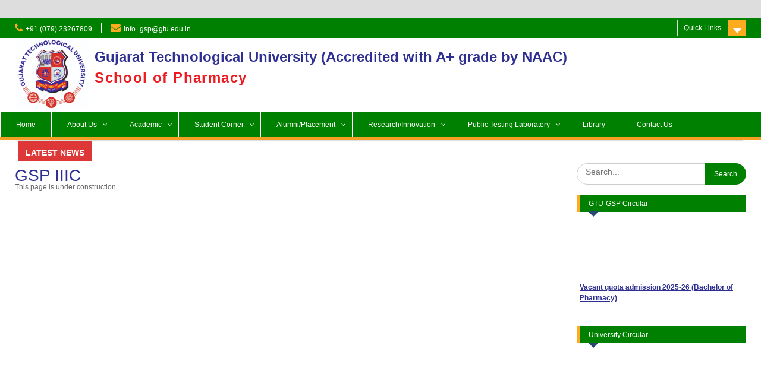

--- FILE ---
content_type: text/html; charset=UTF-8
request_url: https://www.gsp.gtu.ac.in/gsp-iiic/
body_size: 9213
content:
<!DOCTYPE html> <html lang="en-US"><head>
	    <meta charset="UTF-8">
    <meta name="viewport" content="width=device-width, initial-scale=1">
    <link rel="profile" href="http://gmpg.org/xfn/11">
    <link rel="pingback" href="https://www.gsp.gtu.ac.in/xmlrpc.php">
    
<title>GSP IIIC &#8211; Gujarat Technological University (Accredited with A+ grade by NAAC)</title>
<link rel='dns-prefetch' href='//fonts.googleapis.com'/>
<link rel='dns-prefetch' href='//s.w.org'/>
<link rel="alternate" type="application/rss+xml" title="Gujarat Technological University (Accredited with A+ grade by NAAC) &raquo; Feed" href="https://www.gsp.gtu.ac.in/feed/"/>
<link rel="alternate" type="application/rss+xml" title="Gujarat Technological University (Accredited with A+ grade by NAAC) &raquo; Comments Feed" href="https://www.gsp.gtu.ac.in/comments/feed/"/>
		<script type="text/javascript">window._wpemojiSettings={"baseUrl":"https:\/\/s.w.org\/images\/core\/emoji\/12.0.0-1\/72x72\/","ext":".png","svgUrl":"https:\/\/s.w.org\/images\/core\/emoji\/12.0.0-1\/svg\/","svgExt":".svg","source":{"concatemoji":"https:\/\/www.gsp.gtu.ac.in\/wp-includes\/js\/wp-emoji-release.min.js?ver=5.3.4"}};!function(e,a,t){var r,n,o,i,p=a.createElement("canvas"),s=p.getContext&&p.getContext("2d");function c(e,t){var a=String.fromCharCode;s.clearRect(0,0,p.width,p.height),s.fillText(a.apply(this,e),0,0);var r=p.toDataURL();return s.clearRect(0,0,p.width,p.height),s.fillText(a.apply(this,t),0,0),r===p.toDataURL()}function l(e){if(!s||!s.fillText)return!1;switch(s.textBaseline="top",s.font="600 32px Arial",e){case"flag":return!c([127987,65039,8205,9895,65039],[127987,65039,8203,9895,65039])&&(!c([55356,56826,55356,56819],[55356,56826,8203,55356,56819])&&!c([55356,57332,56128,56423,56128,56418,56128,56421,56128,56430,56128,56423,56128,56447],[55356,57332,8203,56128,56423,8203,56128,56418,8203,56128,56421,8203,56128,56430,8203,56128,56423,8203,56128,56447]));case"emoji":return!c([55357,56424,55356,57342,8205,55358,56605,8205,55357,56424,55356,57340],[55357,56424,55356,57342,8203,55358,56605,8203,55357,56424,55356,57340])}return!1}function d(e){var t=a.createElement("script");t.src=e,t.defer=t.type="text/javascript",a.getElementsByTagName("head")[0].appendChild(t)}for(i=Array("flag","emoji"),t.supports={everything:!0,everythingExceptFlag:!0},o=0;o<i.length;o++)t.supports[i[o]]=l(i[o]),t.supports.everything=t.supports.everything&&t.supports[i[o]],"flag"!==i[o]&&(t.supports.everythingExceptFlag=t.supports.everythingExceptFlag&&t.supports[i[o]]);t.supports.everythingExceptFlag=t.supports.everythingExceptFlag&&!t.supports.flag,t.DOMReady=!1,t.readyCallback=function(){t.DOMReady=!0},t.supports.everything||(n=function(){t.readyCallback()},a.addEventListener?(a.addEventListener("DOMContentLoaded",n,!1),e.addEventListener("load",n,!1)):(e.attachEvent("onload",n),a.attachEvent("onreadystatechange",function(){"complete"===a.readyState&&t.readyCallback()})),(r=t.source||{}).concatemoji?d(r.concatemoji):r.wpemoji&&r.twemoji&&(d(r.twemoji),d(r.wpemoji)))}(window,document,window._wpemojiSettings);</script>
		<style type="text/css">img.wp-smiley,img.emoji{display:inline!important;border:none!important;box-shadow:none!important;height:1em!important;width:1em!important;margin:0 .07em!important;vertical-align:-.1em!important;background:none!important;padding:0!important}</style>
	<link rel='stylesheet' id='dashicons-css' href='https://www.gsp.gtu.ac.in/wp-includes/css/dashicons.min.css?ver=5.3.4' type='text/css' media='all'/>
<link rel='stylesheet' id='menu-icons-extra-css' href='https://www.gsp.gtu.ac.in/wp-content/plugins/menu-icons/css/extra.min.css?ver=0.12.4' type='text/css' media='all'/>
<link rel='stylesheet' id='wp-block-library-css' href='https://www.gsp.gtu.ac.in/wp-includes/css/dist/block-library/style.min.css?ver=5.3.4' type='text/css' media='all'/>
<link rel='stylesheet' id='wp-block-library-theme-css' href='https://www.gsp.gtu.ac.in/wp-includes/css/dist/block-library/theme.min.css?ver=5.3.4' type='text/css' media='all'/>
<link rel='stylesheet' id='awsm-team-css-css' href='https://www.gsp.gtu.ac.in/wp-content/plugins/awsm-team-pro/css/team.min.css?ver=1.3.1' type='text/css' media='all'/>
<link rel='stylesheet' id='ditty-news-ticker-font-css' href='https://www.gsp.gtu.ac.in/wp-content/plugins/ditty-news-ticker/inc/static/libs/fontastic/styles.css?ver=2.2.15' type='text/css' media='all'/>
<link rel='stylesheet' id='ditty-news-ticker-css' href='https://www.gsp.gtu.ac.in/wp-content/plugins/ditty-news-ticker/inc/static/css/style.css?ver=1600767068' type='text/css' media='all'/>
<link rel='stylesheet' id='foobox-free-min-css' href='https://www.gsp.gtu.ac.in/wp-content/plugins/foobox-image-lightbox/free/css/foobox.free.min.css?ver=2.7.8' type='text/css' media='all'/>
<link rel='stylesheet' id='page-visit-counter-pro-css' href='https://www.gsp.gtu.ac.in/wp-content/plugins/page-visit-counter/public/css/page-visit-counter-public.css?ver=6.0.4' type='text/css' media='all'/>
<link rel='stylesheet' id='t4bnewsticker-css' href='https://www.gsp.gtu.ac.in/wp-content/plugins/t4b-news-ticker/assets/css/t4bnewsticker.css?v=1.2.2&#038;ver=5.3.4' type='text/css' media='all'/>
<link rel='stylesheet' id='wp-gallery-metabox-css' href='https://www.gsp.gtu.ac.in/wp-content/plugins/wp-gallery-metabox/public/css/wp-gallery-metabox-public.css?ver=1.0.0' type='text/css' media='all'/>
<link rel='stylesheet' id='fontawesome-css' href='https://www.gsp.gtu.ac.in/wp-content/themes/education-hub/third-party/font-awesome/css/font-awesome.min.css?ver=4.7.0' type='text/css' media='all'/>
<link rel='stylesheet' id='education-hub-google-fonts-css' href='//fonts.googleapis.com/css?family=Open+Sans%3A600%2C400%2C400italic%2C300%2C100%2C700%7CMerriweather+Sans%3A400%2C700&#038;ver=5.3.4' type='text/css' media='all'/>
<link rel='stylesheet' id='education-hub-style-css' href='https://www.gsp.gtu.ac.in/wp-content/themes/education-hub/style.css?ver=2.0.2' type='text/css' media='all'/>
<link rel='stylesheet' id='tablepress-default-css' href='https://www.gsp.gtu.ac.in/wp-content/plugins/tablepress/css/default.min.css?ver=1.11' type='text/css' media='all'/>
<!--n2css--><script type='text/javascript' src='https://www.gsp.gtu.ac.in/wp-includes/js/jquery/jquery.js?ver=1.12.4-wp'></script>
<script type='text/javascript' src='https://www.gsp.gtu.ac.in/wp-includes/js/jquery/jquery-migrate.min.js?ver=1.4.1'></script>
<script type='text/javascript' src='https://www.gsp.gtu.ac.in/wp-content/plugins/page-visit-counter/public/js/page-visit-counter-public.js?ver=6.0.4'></script>
<script type='text/javascript' src='https://www.gsp.gtu.ac.in/wp-content/plugins/t4b-news-ticker/assets/js/jquery.liscroll.js?ver=1.2.2'></script>
<script type='text/javascript'>//<![CDATA[
var my_ajax_object={"ajax_url":"https:\/\/www.gsp.gtu.ac.in\/wp-admin\/admin-ajax.php"};
//]]></script>
<script type='text/javascript' src='https://www.gsp.gtu.ac.in/wp-content/plugins/team-showcase-supreme/assets/js/ajaxdata.js?ver=5.3.4'></script>
<script type='text/javascript' src='https://www.gsp.gtu.ac.in/wp-content/plugins/wp-gallery-metabox/public/js/wp-gallery-metabox-public.js?ver=1.0.0'></script>
<script type='text/javascript'>var FOOBOX=window.FOOBOX={ready:true,preloadFont:false,disableOthers:false,o:{wordpress:{enabled:true},countMessage:'image %index of %total',excludes:'.fbx-link,.nofoobox,.nolightbox,a[href*="pinterest.com/pin/create/button/"]',affiliate:{enabled:false}},selectors:[".foogallery-container.foogallery-lightbox-foobox",".foogallery-container.foogallery-lightbox-foobox-free",".gallery",".wp-block-gallery",".wp-caption",".wp-block-image","a:has(img[class*=wp-image-])",".foobox"],pre:function($){},post:function($){},custom:function($){}};</script>
<script type='text/javascript' src='https://www.gsp.gtu.ac.in/wp-content/plugins/foobox-image-lightbox/free/js/foobox.free.min.js?ver=2.7.8'></script>
<link rel='https://api.w.org/' href='https://www.gsp.gtu.ac.in/wp-json/'/>
<link rel="EditURI" type="application/rsd+xml" title="RSD" href="https://www.gsp.gtu.ac.in/xmlrpc.php?rsd"/>
<link rel="wlwmanifest" type="application/wlwmanifest+xml" href="https://www.gsp.gtu.ac.in/wp-includes/wlwmanifest.xml"/> 
<meta name="generator" content="WordPress 5.3.4"/>
<link rel="canonical" href="https://www.gsp.gtu.ac.in/gsp-iiic/"/>
<link rel='shortlink' href='https://www.gsp.gtu.ac.in/?p=1554'/>
<link rel="alternate" type="application/json+oembed" href="https://www.gsp.gtu.ac.in/wp-json/oembed/1.0/embed?url=https%3A%2F%2Fwww.gsp.gtu.ac.in%2Fgsp-iiic%2F"/>
<link rel="alternate" type="text/xml+oembed" href="https://www.gsp.gtu.ac.in/wp-json/oembed/1.0/embed?url=https%3A%2F%2Fwww.gsp.gtu.ac.in%2Fgsp-iiic%2F&#038;format=xml"/>
<link rel="icon" href="https://www.gsp.gtu.ac.in/wp-content/uploads/2022/06/cropped-LogoBig-1-scaled-2-32x32.jpg" sizes="32x32"/>
<link rel="icon" href="https://www.gsp.gtu.ac.in/wp-content/uploads/2022/06/cropped-LogoBig-1-scaled-2-192x192.jpg" sizes="192x192"/>
<link rel="apple-touch-icon-precomposed" href="https://www.gsp.gtu.ac.in/wp-content/uploads/2022/06/cropped-LogoBig-1-scaled-2-180x180.jpg"/>
<meta name="msapplication-TileImage" content="https://www.gsp.gtu.ac.in/wp-content/uploads/2022/06/cropped-LogoBig-1-scaled-2-270x270.jpg"/>
		<style type="text/css" id="wp-custom-css">.site-info{display:none}#bitnami-banner{display:none}#page{width:auto}.nav-menu li:nth-child(3) {display:block;width:300px}</style>
		</head>

<body class="page-template-default page page-id-1554 wp-custom-logo wp-embed-responsive site-layout-boxed global-layout-right-sidebar elementor-default">

	    <div id="page" class="container hfeed site">
    <a class="skip-link screen-reader-text" href="#content">Skip to content</a>
    	<div id="tophead">
		<div class="container">
			<div id="quick-contact">
									<ul>
													<li class="quick-call"><a href="tel:9107923267809">+91 (079) 23267809</a></li>
																			<li class="quick-email"><a href="mailto:info_gsp@gtu.edu.in">info_gsp@gtu.edu.in</a></li>
											</ul>
											</div>

							<div class="quick-links">
					<a href="#" class="links-btn">Quick Links</a>
					<ul id="menu-quick-link-of-gsp" class="menu"><li id="menu-item-1586" class="menu-item menu-item-type-custom menu-item-object-custom menu-item-1586"><a target="_blank" rel="noopener noreferrer" href="https://www.gtu.ac.in/">Gujarat Technological University</a></li>
<li id="menu-item-1587" class="menu-item menu-item-type-custom menu-item-object-custom menu-item-1587"><a target="_blank" rel="noopener noreferrer" href="http://www.jacpcldce.ac.in/">Admission Committee for Professional Courses</a></li>
<li id="menu-item-1588" class="menu-item menu-item-type-custom menu-item-object-custom menu-item-1588"><a target="_blank" rel="noopener noreferrer" href="http://www.frcgujarat.org/">Fee Regulatory Committee</a></li>
<li id="menu-item-1589" class="menu-item menu-item-type-custom menu-item-object-custom menu-item-1589"><a target="_blank" rel="noopener noreferrer" href="https://dte.gujarat.gov.in/">Directorate of Technical Education</a></li>
<li id="menu-item-1590" class="menu-item menu-item-type-custom menu-item-object-custom menu-item-1590"><a target="_blank" rel="noopener noreferrer" href="https://www.aicte-india.org/">All India Council for Technical Education (AICTE)</a></li>
<li id="menu-item-1591" class="menu-item menu-item-type-custom menu-item-object-custom menu-item-1591"><a target="_blank" rel="noopener noreferrer" href="http://www.pci.nic.in/">Pharmacy Council of India</a></li>
<li id="menu-item-1592" class="menu-item menu-item-type-custom menu-item-object-custom menu-item-1592"><a target="_blank" rel="noopener noreferrer" href="https://dst.gov.in/">Department of Science and Technology</a></li>
<li id="menu-item-1593" class="menu-item menu-item-type-custom menu-item-object-custom menu-item-1593"><a target="_blank" rel="noopener noreferrer" href="https://www.icmr.gov.in/">Indian Council of Medical Research</a></li>
<li id="menu-item-1594" class="menu-item menu-item-type-custom menu-item-object-custom menu-item-1594"><a target="_blank" rel="noopener noreferrer" href="https://mhrd.gov.in/">Ministry of Human Resource Development</a></li>
<li id="menu-item-1595" class="menu-item menu-item-type-custom menu-item-object-custom menu-item-1595"><a target="_blank" rel="noopener noreferrer" href="https://cdsco.gov.in/opencms/opencms/en/Home/">Central Drugs Standard Control Organisation</a></li>
</ul>				</div>
			
			
		</div> <!-- .container -->
	</div><!--  #tophead -->

	<header id="masthead" class="site-header" role="banner"><div class="container">			    <div class="site-branding">

		    <a href="https://www.gsp.gtu.ac.in/" class="custom-logo-link" rel="home"><img width="1723" height="1664" src="https://www.gsp.gtu.ac.in/wp-content/uploads/2022/06/cropped-LogoBig-1-scaled-4.jpg" class="custom-logo" alt="Gujarat Technological University (Accredited with A+ grade by NAAC)" srcset="https://www.gsp.gtu.ac.in/wp-content/uploads/2022/06/cropped-LogoBig-1-scaled-4.jpg 1723w, https://www.gsp.gtu.ac.in/wp-content/uploads/2022/06/cropped-LogoBig-1-scaled-4-300x290.jpg 300w, https://www.gsp.gtu.ac.in/wp-content/uploads/2022/06/cropped-LogoBig-1-scaled-4-1024x989.jpg 1024w, https://www.gsp.gtu.ac.in/wp-content/uploads/2022/06/cropped-LogoBig-1-scaled-4-768x742.jpg 768w, https://www.gsp.gtu.ac.in/wp-content/uploads/2022/06/cropped-LogoBig-1-scaled-4-1536x1483.jpg 1536w, https://www.gsp.gtu.ac.in/wp-content/uploads/2022/06/cropped-LogoBig-1-scaled-4-280x270.jpg 280w" sizes="(max-width: 1723px) 100vw, 1723px"/></a>
										        <div id="site-identity">
					            	              <p class="site-title"><a href="https://www.gsp.gtu.ac.in/" rel="home">Gujarat Technological University (Accredited with A+ grade by NAAC)</a></p>
	            				
					            <p class="site-description">School of Pharmacy</p>
					        </div><!-- #site-identity -->
			
	    </div><!-- .site-branding -->

	    	    
        </div><!-- .container --></header><!-- #masthead -->    <div id="main-nav" class="clear-fix">
        <div class="container">
        <nav id="site-navigation" class="main-navigation" role="navigation">
          <button class="menu-toggle" aria-controls="primary-menu" aria-expanded="false"><i class="fa fa-bars"></i>
			Menu</button>
            <div class="wrap-menu-content">
				<div class="menu-more-main-menu-container"><ul id="primary-menu" class="menu"><li id="menu-item-1351" class="menu-item menu-item-type-post_type menu-item-object-page menu-item-home menu-item-1351"><a href="https://www.gsp.gtu.ac.in/">Home</a></li>
<li id="menu-item-1352" class="menu-item menu-item-type-custom menu-item-object-custom menu-item-has-children menu-item-1352"><a href="#">About Us</a>
<ul class="sub-menu">
	<li id="menu-item-3012" class="menu-item menu-item-type-custom menu-item-object-custom menu-item-3012"><a target="_blank" rel="noopener noreferrer" href="https://gtu.ac.in/page.aspx?p=AboutUs">About University</a></li>
	<li id="menu-item-3013" class="menu-item menu-item-type-custom menu-item-object-custom menu-item-3013"><a target="_blank" rel="noopener noreferrer" href="https://gtu.ac.in/Act.aspx">GTU Act / Regulations</a></li>
	<li id="menu-item-1489" class="menu-item menu-item-type-post_type menu-item-object-page menu-item-1489"><a href="https://www.gsp.gtu.ac.in/about-gsp/">About Institute</a></li>
	<li id="menu-item-2890" class="menu-item menu-item-type-custom menu-item-object-custom menu-item-2890"><a target="_blank" rel="noopener noreferrer" href="https://www.gsp.gtu.ac.in/wp-content/uploads/2023/01/Organization-Chart-1.pdf">Organization Chart</a></li>
	<li id="menu-item-2859" class="menu-item menu-item-type-custom menu-item-object-custom menu-item-2859"><a target="_blank" rel="noopener noreferrer" href="https://www.gtu.ac.in/page.aspx?p=TheVc">Honorable Vice Chancellor</a></li>
	<li id="menu-item-1355" class="menu-item menu-item-type-post_type menu-item-object-page menu-item-1355"><a href="https://www.gsp.gtu.ac.in/directors-message/">Director’s Message</a></li>
	<li id="menu-item-1502" class="menu-item menu-item-type-post_type menu-item-object-page menu-item-1502"><a href="https://www.gsp.gtu.ac.in/vision-mission-objective/">Vision &#038; Mission of Institute</a></li>
	<li id="menu-item-2122" class="menu-item menu-item-type-post_type menu-item-object-page menu-item-2122"><a href="https://www.gsp.gtu.ac.in/pci-approval-letters/">PCI Approval Letters</a></li>
	<li id="menu-item-3022" class="menu-item menu-item-type-post_type menu-item-object-page menu-item-3022"><a href="https://www.gsp.gtu.ac.in/peoplegtu-sp/">People@GTU-SP</a></li>
	<li id="menu-item-1433" class="menu-item menu-item-type-custom menu-item-object-custom menu-item-1433"><a target="_blank" rel="noopener noreferrer" href="https://www.gsp.gtu.ac.in/wp-content/uploads/2022/04/UPDATED-MANDATORY-DISCLOSURE.pdf">Mandatory Disclosure</a></li>
	<li id="menu-item-3029" class="menu-item menu-item-type-post_type menu-item-object-page menu-item-3029"><a href="https://www.gsp.gtu.ac.in/courses-offered/">Courses Offered</a></li>
	<li id="menu-item-3039" class="menu-item menu-item-type-custom menu-item-object-custom menu-item-3039"><a href="#">Awards &#038; Recognition</a></li>
</ul>
</li>
<li id="menu-item-1361" class="menu-item menu-item-type-custom menu-item-object-custom menu-item-has-children menu-item-1361"><a href="#">Academic</a>
<ul class="sub-menu">
	<li id="menu-item-3347" class="menu-item menu-item-type-custom menu-item-object-custom menu-item-3347"><a target="_blank" rel="noopener noreferrer" href="https://gtu.ac.in/AcademicCal.aspx">Academic Calendar</a></li>
	<li id="menu-item-3040" class="menu-item menu-item-type-custom menu-item-object-custom menu-item-3040"><a target="_blank" rel="noopener noreferrer" href="https://www.gsp.gtu.ac.in/wp-content/uploads/2025/08/Pharmacy-BOS-Order-Sept.-2024.pdf">Academic Advisory Body</a></li>
	<li id="menu-item-1504" class="menu-item menu-item-type-custom menu-item-object-custom menu-item-has-children menu-item-1504"><a href="#">PG Programmes</a>
	<ul class="sub-menu">
		<li id="menu-item-1512" class="menu-item menu-item-type-post_type menu-item-object-page menu-item-1512"><a href="https://www.gsp.gtu.ac.in/m-pharm-pharmaceutical-regulatory-affairs/">M. Pharm (Pharmaceutical Regulatory Affairs)</a></li>
		<li id="menu-item-1513" class="menu-item menu-item-type-post_type menu-item-object-page menu-item-1513"><a href="https://www.gsp.gtu.ac.in/m-pharm-pharmaceutical-quality-assurance/">M. Pharm (Pharmaceutical Quality Assurance)</a></li>
		<li id="menu-item-1511" class="menu-item menu-item-type-post_type menu-item-object-page menu-item-1511"><a href="https://www.gsp.gtu.ac.in/m-pharm-pharmaceutics/">M. Pharm (Pharmaceutics)</a></li>
		<li id="menu-item-1930" class="menu-item menu-item-type-post_type menu-item-object-page menu-item-1930"><a href="https://www.gsp.gtu.ac.in/m-pharm-phytopharmacy-and-phytomedicine/">M. Pharm (Phytopharmacy and Phytomedicine)</a></li>
	</ul>
</li>
	<li id="menu-item-2798" class="menu-item menu-item-type-custom menu-item-object-custom menu-item-2798"><a href="https://www.gsp.gtu.ac.in/b-pharm">B. Pharm Programme</a></li>
	<li id="menu-item-2012" class="menu-item menu-item-type-custom menu-item-object-custom menu-item-has-children menu-item-2012"><a href="#">Certificate Courses</a>
	<ul class="sub-menu">
		<li id="menu-item-2187" class="menu-item menu-item-type-custom menu-item-object-custom menu-item-2187"><a target="_blank" rel="noopener noreferrer" href="https://www.gsp.gtu.ac.in/wp-content/uploads/2021/09/Pharmacovigilance-and-Medical-writing.pdf">Certificate Course in Pharmacovigilance and Medical Writing</a></li>
		<li id="menu-item-2188" class="menu-item menu-item-type-custom menu-item-object-custom menu-item-2188"><a target="_blank" rel="noopener noreferrer" href="https://www.gsp.gtu.ac.in/wp-content/uploads/2021/09/Training-of-Sophisticated-Analytical-Instrument-Handling.pdf">Certificate Course in Training of Sophisticated Analytical Instrument Handling</a></li>
		<li id="menu-item-2189" class="menu-item menu-item-type-custom menu-item-object-custom menu-item-2189"><a target="_blank" rel="noopener noreferrer" href="https://www.gsp.gtu.ac.in/wp-content/uploads/2021/09/Good-Manufacturing-Practices-for-Biological-Products.pdf">Certificate Course in Good Manufacturing Practices for Biological Products</a></li>
		<li id="menu-item-2190" class="menu-item menu-item-type-custom menu-item-object-custom menu-item-2190"><a target="_blank" rel="noopener noreferrer" href="https://www.gsp.gtu.ac.in/wp-content/uploads/2021/09/Reverse-engineering-approaches-in-pharmaceutical-product-development.pdf">Certificate Course in Reverse engineering approaches in pharmaceutical product development</a></li>
		<li id="menu-item-2191" class="menu-item menu-item-type-custom menu-item-object-custom menu-item-2191"><a target="_blank" rel="noopener noreferrer" href="https://www.gsp.gtu.ac.in/wp-content/uploads/2021/09/Pharmaceutical-quality-system-auditing-Compliance.pdf">Certificate Course in Pharmaceutical quality system &#038; auditing Compliance</a></li>
	</ul>
</li>
	<li id="menu-item-2683" class="menu-item menu-item-type-custom menu-item-object-custom menu-item-2683"><a href="https://www.gsp.gtu.ac.in/wp-content/uploads/2022/04/UPDATED-COURSE-EXIST-SURVEY_compressed.pdf">Course Exist Survey</a></li>
</ul>
</li>
<li id="menu-item-1367" class="menu-item menu-item-type-custom menu-item-object-custom menu-item-has-children menu-item-1367"><a href="#">Student Corner</a>
<ul class="sub-menu">
	<li id="menu-item-3061" class="menu-item menu-item-type-post_type menu-item-object-page menu-item-3061"><a href="https://www.gsp.gtu.ac.in/admission-2/">Admission</a></li>
	<li id="menu-item-2299" class="menu-item menu-item-type-post_type menu-item-object-page menu-item-2299"><a target="_blank" rel="noopener noreferrer" href="https://www.gsp.gtu.ac.in/pg-scholarship/">Scholarship</a></li>
	<li id="menu-item-2783" class="menu-item menu-item-type-custom menu-item-object-custom menu-item-2783"><a target="_blank" rel="noopener noreferrer" href="https://www.gsp.gtu.ac.in/wp-content/uploads/2022/09/PG-School-Student-Code-of-conduct.pdf">Code of Conduct</a></li>
	<li id="menu-item-1520" class="menu-item menu-item-type-custom menu-item-object-custom menu-item-has-children menu-item-1520"><a href="#">GTU – GSP Committee</a>
	<ul class="sub-menu">
		<li id="menu-item-3320" class="menu-item menu-item-type-custom menu-item-object-custom menu-item-3320"><a target="_blank" rel="noopener noreferrer" href="https://www.gsp.gtu.ac.in/wp-content/uploads/2025/07/Anti-Ragging-Committee.pdf">Anti Ragging Committee</a></li>
		<li id="menu-item-1521" class="menu-item menu-item-type-custom menu-item-object-custom menu-item-1521"><a target="_blank" rel="noopener noreferrer" href="https://www.gsp.gtu.ac.in/wp-content/uploads/2025/07/Anti-Ragging-Squad.pdf">Anti-Ragging Squad</a></li>
		<li id="menu-item-1522" class="menu-item menu-item-type-custom menu-item-object-custom menu-item-1522"><a target="_blank" rel="noopener noreferrer" href="https://www.gsp.gtu.ac.in/wp-content/uploads/2025/07/Anti-Discrimination-Cell.pdf">Anti-Discrimination Cell</a></li>
		<li id="menu-item-2883" class="menu-item menu-item-type-custom menu-item-object-custom menu-item-2883"><a target="_blank" rel="noopener noreferrer" href="https://www.gsp.gtu.ac.in/wp-content/uploads/2025/07/Departmental-Internal-Quality-Assurance-Cell.pdf">Departmental Internal Quality Assurance Cell</a></li>
		<li id="menu-item-3321" class="menu-item menu-item-type-custom menu-item-object-custom menu-item-3321"><a href="https://www.gsp.gtu.ac.in/wp-content/uploads/2025/07/Departmental-Research-Advisory-Committee.pdf">Departmental Research Advisory Committee</a></li>
		<li id="menu-item-1523" class="menu-item menu-item-type-custom menu-item-object-custom menu-item-1523"><a target="_blank" rel="noopener noreferrer" href="https://www.gsp.gtu.ac.in/wp-content/uploads/2025/07/Departmental-Student-Counsellor-Committee.pdf">Departmental Student Counsellor Committee</a></li>
		<li id="menu-item-2711" class="menu-item menu-item-type-custom menu-item-object-custom menu-item-2711"><a target="_blank" rel="noopener noreferrer" href="https://www.gsp.gtu.ac.in/wp-content/uploads/2025/07/Internal-Complain-Committee-WDC.pdf">Internal Complaint Committee</a></li>
	</ul>
</li>
	<li id="menu-item-3064" class="menu-item menu-item-type-custom menu-item-object-custom menu-item-3064"><a target="_blank" rel="noopener noreferrer" href="https://gtu.ac.in/Circular.aspx">Circular</a></li>
	<li id="menu-item-3065" class="menu-item menu-item-type-custom menu-item-object-custom menu-item-3065"><a target="_blank" rel="noopener noreferrer" href="http://timetable.gtu.ac.in/">Exam Schedule</a></li>
	<li id="menu-item-3066" class="menu-item menu-item-type-custom menu-item-object-custom menu-item-3066"><a target="_blank" rel="noopener noreferrer" href="https://gtu.ac.in/Download1.aspx">Old Question Papers</a></li>
	<li id="menu-item-1519" class="menu-item menu-item-type-custom menu-item-object-custom menu-item-1519"><a target="_blank" rel="noopener noreferrer" href="http://www.gturesults.in/">Result</a></li>
	<li id="menu-item-3067" class="menu-item menu-item-type-custom menu-item-object-custom menu-item-3067"><a target="_blank" rel="noopener noreferrer" href="https://www.students.gtu.ac.in/Default.aspx">Grade History</a></li>
	<li id="menu-item-3068" class="menu-item menu-item-type-custom menu-item-object-custom menu-item-3068"><a target="_blank" rel="noopener noreferrer" href="https://gtu.ac.in/ConvocationLIst.aspx">Convocation</a></li>
	<li id="menu-item-3069" class="menu-item menu-item-type-custom menu-item-object-custom menu-item-3069"><a target="_blank" rel="noopener noreferrer" href="https://student.gtu.ac.in/login.aspx">Student Portal</a></li>
	<li id="menu-item-3070" class="menu-item menu-item-type-custom menu-item-object-custom menu-item-3070"><a target="_blank" rel="noopener noreferrer" href="https://gtu.ac.in/page.aspx?p=Payment">Online Payment</a></li>
	<li id="menu-item-3071" class="menu-item menu-item-type-custom menu-item-object-custom menu-item-3071"><a target="_blank" rel="noopener noreferrer" href="#">Sports / NSS</a></li>
	<li id="menu-item-3072" class="menu-item menu-item-type-custom menu-item-object-custom menu-item-3072"><a target="_blank" rel="noopener noreferrer" href="https://www.iep.gtu.ac.in/home">Student Exchange Program</a></li>
	<li id="menu-item-2869" class="menu-item menu-item-type-custom menu-item-object-custom menu-item-has-children menu-item-2869"><a target="_blank" rel="noopener noreferrer">Guidelines for Internal Examination &#038; Computing Internal Marks</a>
	<ul class="sub-menu">
		<li id="menu-item-2879" class="menu-item menu-item-type-custom menu-item-object-custom menu-item-2879"><a target="_blank" rel="noopener noreferrer" href="https://www.gsp.gtu.ac.in/wp-content/uploads/2023/01/Guidelines-for-Internal-Examination-Computing-Internal-Marks-for-M.-Pharm.pdf">Guidelines for Internal Examination &#038; Computing Internal Marks for M. Pharm</a></li>
		<li id="menu-item-2877" class="menu-item menu-item-type-custom menu-item-object-custom menu-item-2877"><a target="_blank" rel="noopener noreferrer" href="https://www.gsp.gtu.ac.in/wp-content/uploads/2023/01/Sign-copy-of-bpharm-rules.pdf">Guidelines for Internal Examination &#038; Computing Internal Marks for B. Pharm</a></li>
	</ul>
</li>
	<li id="menu-item-2722" class="menu-item menu-item-type-post_type menu-item-object-page menu-item-2722"><a href="https://www.gsp.gtu.ac.in/gsp-student-clubs/">GSP Student Clubs</a></li>
	<li id="menu-item-2684" class="menu-item menu-item-type-custom menu-item-object-custom menu-item-has-children menu-item-2684"><a href="#">Grievance Redressal Mechanism (GTU-GSP)</a>
	<ul class="sub-menu">
		<li id="menu-item-2686" class="menu-item menu-item-type-custom menu-item-object-custom menu-item-2686"><a target="_blank" rel="noopener noreferrer" href="https://www.gsp.gtu.ac.in/wp-content/uploads/2025/01/DSGRC-Order.pdf">Student Grievance Redressal Committee</a></li>
		<li id="menu-item-2687" class="menu-item menu-item-type-custom menu-item-object-custom menu-item-2687"><a target="_blank" rel="noopener noreferrer" href="https://forms.gle/RTXSxhPWZji27Cbv6">Grievance Redressal Mechanism</a></li>
	</ul>
</li>
	<li id="menu-item-1524" class="menu-item menu-item-type-custom menu-item-object-custom menu-item-1524"><a target="_blank" rel="noopener noreferrer" href="https://www.fsc.gtu.ac.in/">Foreign Student Cell</a></li>
	<li id="menu-item-1525" class="menu-item menu-item-type-custom menu-item-object-custom menu-item-1525"><a target="_blank" rel="noopener noreferrer" href="https://www.iep.gtu.ac.in/">International Experience Program</a></li>
	<li id="menu-item-2881" class="menu-item menu-item-type-custom menu-item-object-custom menu-item-2881"><a href="https://www.gsp.gtu.ac.in/wp-content/uploads/2023/01/List-of-Enrolled-Students.pdf">List of Enrolled Students</a></li>
</ul>
</li>
<li id="menu-item-3074" class="menu-item menu-item-type-custom menu-item-object-custom menu-item-has-children menu-item-3074"><a href="#">Alumni/Placement</a>
<ul class="sub-menu">
	<li id="menu-item-3073" class="menu-item menu-item-type-custom menu-item-object-custom menu-item-has-children menu-item-3073"><a href="#">Placement Committee</a>
	<ul class="sub-menu">
		<li id="menu-item-2713" class="menu-item menu-item-type-custom menu-item-object-custom menu-item-2713"><a target="_blank" rel="noopener noreferrer" href="https://www.gsp.gtu.ac.in/wp-content/uploads/2025/07/Placement-and-Career-Guidance-Cell.pdf">Placement and Career Guidance Cell</a></li>
	</ul>
</li>
	<li id="menu-item-3076" class="menu-item menu-item-type-custom menu-item-object-custom menu-item-has-children menu-item-3076"><a href="#">List of Recruiters/MoU</a>
	<ul class="sub-menu">
		<li id="menu-item-3365" class="menu-item menu-item-type-custom menu-item-object-custom menu-item-3365"><a target="_blank" rel="noopener noreferrer" href="https://www.gsp.gtu.ac.in/wp-content/uploads/2025/12/01-Recruiters-MoU.pdf">Ratnagene Lifescience Pvt. Ltd.</a></li>
		<li id="menu-item-3366" class="menu-item menu-item-type-custom menu-item-object-custom menu-item-3366"><a target="_blank" rel="noopener noreferrer" href="https://www.gsp.gtu.ac.in/wp-content/uploads/2025/12/02-Recruiters-MoU.pdf">Quality Council of India (QCI)</a></li>
	</ul>
</li>
	<li id="menu-item-3077" class="menu-item menu-item-type-custom menu-item-object-custom menu-item-3077"><a target="_blank" rel="noopener noreferrer" href="https://www.gsp.gtu.ac.in/wp-content/uploads/2025/12/Final-Placement-Data_18.12.2025.pdf">Placement Details</a></li>
</ul>
</li>
<li id="menu-item-3080" class="menu-item menu-item-type-custom menu-item-object-custom menu-item-has-children menu-item-3080"><a href="#">Research/Innovation</a>
<ul class="sub-menu">
	<li id="menu-item-3206" class="menu-item menu-item-type-post_type menu-item-object-page menu-item-3206"><a target="_blank" rel="noopener noreferrer" href="https://www.gsp.gtu.ac.in/events/">Events</a></li>
	<li id="menu-item-3081" class="menu-item menu-item-type-custom menu-item-object-custom menu-item-3081"><a href="#">Research Publication</a></li>
	<li id="menu-item-3082" class="menu-item menu-item-type-custom menu-item-object-custom menu-item-3082"><a href="#">Research Journal</a></li>
	<li id="menu-item-3083" class="menu-item menu-item-type-custom menu-item-object-custom menu-item-3083"><a href="#">Conference</a></li>
	<li id="menu-item-3084" class="menu-item menu-item-type-custom menu-item-object-custom menu-item-3084"><a href="#">Seminar</a></li>
	<li id="menu-item-3217" class="menu-item menu-item-type-post_type menu-item-object-page menu-item-3217"><a target="_blank" rel="noopener noreferrer" href="https://www.gsp.gtu.ac.in/workshop-training/">Workshop/Training</a></li>
	<li id="menu-item-3334" class="menu-item menu-item-type-post_type menu-item-object-page menu-item-3334"><a href="https://www.gsp.gtu.ac.in/guest-expert-lecture/">Guest/Expert Lecture</a></li>
	<li id="menu-item-3087" class="menu-item menu-item-type-custom menu-item-object-custom menu-item-3087"><a href="#">Faculty Development Program</a></li>
	<li id="menu-item-3088" class="menu-item menu-item-type-custom menu-item-object-custom menu-item-3088"><a href="#">E-Resources / E-Magazines</a></li>
	<li id="menu-item-3089" class="menu-item menu-item-type-custom menu-item-object-custom menu-item-3089"><a href="#">Consultancy Services/Research Project</a></li>
	<li id="menu-item-3090" class="menu-item menu-item-type-custom menu-item-object-custom menu-item-3090"><a href="https://gtu.ac.in/TRS.aspx">Teacher Related Scheme</a></li>
</ul>
</li>
<li id="menu-item-1529" class="menu-item menu-item-type-custom menu-item-object-custom menu-item-has-children menu-item-1529"><a target="_blank" rel="noopener noreferrer">Public Testing Laboratory</a>
<ul class="sub-menu">
	<li id="menu-item-3091" class="menu-item menu-item-type-custom menu-item-object-custom menu-item-3091"><a target="_blank" rel="noopener noreferrer" href="https://www.gsp.gtu.ac.in/wp-content/uploads/2026/01/PTL-Brochure.pdf">About PTL</a></li>
	<li id="menu-item-1768" class="menu-item menu-item-type-custom menu-item-object-custom menu-item-1768"><a target="_blank" rel="noopener noreferrer" href="https://www.gsp.gtu.ac.in/wp-content/uploads/2025/04/PTL-Latest-Form-08.04.2025.pdf">Test Request Form</a></li>
	<li id="menu-item-1776" class="menu-item menu-item-type-custom menu-item-object-custom menu-item-1776"><a target="_blank" rel="noopener noreferrer" href="https://www.gsp.gtu.ac.in/wp-content/uploads/2023/05/PTL-Charges-Updated.pdf">Testing Charges</a></li>
	<li id="menu-item-1773" class="menu-item menu-item-type-custom menu-item-object-custom menu-item-1773"><a target="_blank" rel="noopener noreferrer" href="https://www.gsp.gtu.ac.in/wp-content/uploads/2023/06/PTL-Payment-Instruction.pdf">Payment Instruction</a></li>
	<li id="menu-item-2803" class="menu-item menu-item-type-custom menu-item-object-custom menu-item-2803"><a href="https://www.gsp.gtu.ac.in/ptl-conatct-us/">PTL Lab Contact</a></li>
</ul>
</li>
<li id="menu-item-2887" class="menu-item menu-item-type-post_type menu-item-object-page menu-item-2887"><a href="https://www.gsp.gtu.ac.in/library-facility/">Library</a></li>
<li id="menu-item-1397" class="menu-item menu-item-type-post_type menu-item-object-page menu-item-1397"><a href="https://www.gsp.gtu.ac.in/contact-us/">Contact Us</a></li>
</ul></div>            </div><!-- .menu-content -->
        </nav><!-- #site-navigation -->
       </div> <!-- .container -->
    </div> <!-- #main-nav -->
    	
		<div class="ticker-news">
			<span>Latest News</span>
			<script type="text/javascript">jQuery(function(){jQuery("ul#ticker").liScroll({travelocity:0.1,});});</script>
		</div> <!-- .ticker-news -->
 
	<div id="content" class="site-content"><div class="container"><div class="inner-wrapper">    

	<div id="primary" class="content-area">
		<main id="main" class="site-main" role="main">

			
				
<article id="post-1554" class="post-1554 page type-page status-publish hentry">
	<header class="entry-header">
		<h1 class="entry-title">GSP IIIC</h1>	</header><!-- .entry-header -->

	<div class="entry-content">
    		<p>This page is under construction.</p>
 			</div><!-- .entry-content -->

	<footer class="entry-footer">
			</footer><!-- .entry-footer -->
</article><!-- #post-## -->

				
			
		</main><!-- #main -->
	</div><!-- #primary -->

<div id="sidebar-primary" class="widget-area" role="complementary">
	    <aside id="search-2" class="widget widget_search"><form role="search" method="get" class="search-form" action="https://www.gsp.gtu.ac.in/">
	      <label>
	        <span class="screen-reader-text">Search for:</span>
	        <input type="search" class="search-field" placeholder="Search..." value="" name="s" title="Search for:"/>
	      </label>
	      <input type="submit" class="search-submit" value="Search"/>
	    </form></aside><aside id="custom_html-2" class="widget_text widget widget_custom_html"><h2 class="widget-title">GTU-GSP Circular</h2><div class="textwidget custom-html-widget"><html>
  <head>
    <style>marquee{font-weight:bold!important;font-size:12px!important;text-decoration:underline!important;margin-left:5px!important;margin-right:8px!important}</style>
  </head>
  <body>
  <marquee behavior="scroll" scrollamount=3 direction="up" onmouseover="this.stop();" onmouseout="this.start();" height="150px;">
<br>
<br>		
<br>
	<br>
			<a href="https://www.gsp.gtu.ac.in/wp-content/uploads/2025/10/Offline-Admissions__VQ__Ad-BPH.pdf" target="_blank" rel="noopener noreferrer"> Vacant quota admission 2025-26 (Bachelor of Pharmacy)
				</a>			
<br>
	<br>
		
		<br>
	<br>
			<a href="https://www.gsp.gtu.ac.in/wp-content/uploads/2025/10/Offline-Admissions__VQ__Ad-MPH.pdf" target="_blank" rel="noopener noreferrer"> Vacant quota admission 2025-26 (Master of Pharmacy)
				</a>			
<br>
	<br>
		
		
		
		<br>
	<br>
			<a href="https://www.gsp.gtu.ac.in/wp-content/uploads/2025/08/Offline-Admissions__VQ__Ad-D2D-BPH.pdf" target="_blank" rel="noopener noreferrer"> Vacant quota admission 2025-26 (Diploma to Degree Pharmacy)
				</a>			
<br>
	<br>
		
		
<br>
	<br>
			<a href="https://www.gsp.gtu.ac.in/wp-content/uploads/2025/07/AI-Event_Poster.pdf" target="_blank" rel="noopener noreferrer"> National Level Competition on AI-Powered Research and Innovation
				</a>			
<br>
	<br>
			

			
	</marquee>
		  <div id="bitnami-banner" data-banner-id="7b800">  <style>#bitnami-banner{z-index:100000;height:80px;padding:0;width:120px;background:transparent;position:fixed;right:0;bottom:0;border:0 solid #ededed}#bitnami-banner .bitnami-corner-image-div{position:fixed;right:0;bottom:0;border:0;z-index:100001;height:110px}#bitnami-banner .bitnami-corner-image-div .bitnami-corner-image{position:fixed;right:0;bottom:0;border:0;z-index:100001;height:110px}#bitnami-close-banner-button{height:12px;width:12px;z-index:10000000000;position:fixed;right:5px;bottom:65px;display:none;cursor:pointer}</style>  <img id="bitnami-close-banner-button" alt="Close Bitnami banner" src="/bitnami/images/close.png"/>  <div class="bitnami-corner-image-div">     <a href="/bitnami/index.html" target="_blank">       <img class="bitnami-corner-image" alt="Bitnami" src="/bitnami/images/corner-logo.png"/>     </a>  </div>  <script type="text/javascript" src="/bitnami/banner.js"></script> </div>   </body>
</html></div></aside><aside id="verticalscroll-2" class="widget verticalScroll"><h2 class="widget-title">University Circular</h2>

                    
                <div id="news-container_950" class="news-container" style="visibility: hidden">
                                <ul>
                                </ul>
            </div>
                                <script type="text/javascript">var interval_697724c7d587a=setInterval(function(){if(document.readyState==='complete'){clearInterval(interval_697724c7d587a);var $n=jQuery.noConflict();$n("#news-container_950").css('visibility','visible');$n(function(){$n('#news-container_950').vTicker({speed:1700,pause:5000,animation:'',mousePause:true,height:175,direction:'up'});});}},100);</script>
            </aside>	</div><!-- #sidebar-primary -->


</div><!-- .inner-wrapper --></div><!-- .container --></div><!-- #content -->
	<footer id="colophon" class="site-footer" role="contentinfo"><div class="container">    
	    	    	      <div class="copyright">
	         © GTU-GSP 	      </div><!-- .copyright -->
	    	    <div class="site-info">
	      <a href="https://wordpress.org/">Proudly powered by WordPress</a>
	      <span class="sep"> | </span>
			Education Hub by <a href="https://wenthemes.com/" rel="designer" target="_blank">WEN Themes</a>	    </div><!-- .site-info -->
	    	</div><!-- .container --></footer><!-- #colophon -->
</div><!-- #page --><a href="#page" class="scrollup" id="btn-scrollup"><i class="fa fa-chevron-up"></i></a>
<link rel='stylesheet' id='news-style-css' href='https://www.gsp.gtu.ac.in/wp-content/plugins/vertical-news-scroller/css/newsscrollcss.css?ver=5.3.4' type='text/css' media='all'/>
<script type='text/javascript' src='https://www.gsp.gtu.ac.in/wp-content/plugins/awsm-team-pro/js/team.min.js?ver=1.3.1'></script>
<script type='text/javascript' src='https://www.gsp.gtu.ac.in/wp-content/plugins/ditty-news-ticker/inc/static/js/jquery.touchSwipe.min.js?ver=2.2.15'></script>
<script type='text/javascript' src='https://www.gsp.gtu.ac.in/wp-content/plugins/ditty-news-ticker/inc/static/js/jquery.easing.js?ver=1.4.1'></script>
<script type='text/javascript' src='https://www.gsp.gtu.ac.in/wp-content/plugins/ditty-news-ticker/inc/static/js/imagesloaded.pkgd.min.js?ver=4.1.4'></script>
<script type='text/javascript'>//<![CDATA[
var mtphr_dnt_vars={"is_rtl":""};
//]]></script>
<script type='text/javascript' src='https://www.gsp.gtu.ac.in/wp-content/plugins/ditty-news-ticker/inc/static/js/ditty-news-ticker.min.js?ver=1600767069'></script>
<script type='text/javascript' src='https://www.gsp.gtu.ac.in/wp-content/themes/education-hub/js/skip-link-focus-fix.min.js?ver=20130115'></script>
<script type='text/javascript' src='https://www.gsp.gtu.ac.in/wp-content/themes/education-hub/third-party/cycle2/js/jquery.cycle2.min.js?ver=2.1.6'></script>
<script type='text/javascript' src='https://www.gsp.gtu.ac.in/wp-content/themes/education-hub/js/custom.min.js?ver=1.0'></script>
<script type='text/javascript'>//<![CDATA[
var EducationHubScreenReaderText={"expand":"<span class=\"screen-reader-text\">expand child menu<\/span>","collapse":"<span class=\"screen-reader-text\">collapse child menu<\/span>"};
//]]></script>
<script type='text/javascript' src='https://www.gsp.gtu.ac.in/wp-content/themes/education-hub/js/navigation.min.js?ver=20120206'></script>
<script type='text/javascript' src='https://www.gsp.gtu.ac.in/wp-includes/js/wp-embed.min.js?ver=5.3.4'></script>
<script type='text/javascript' src='https://www.gsp.gtu.ac.in/wp-content/plugins/vertical-news-scroller/js/jv.js?ver=2.0'></script>
  <div id="bitnami-banner" data-banner-id="7b800">  <style>#bitnami-banner{z-index:100000;height:80px;padding:0;width:120px;background:transparent;position:fixed;right:0;bottom:0;border:0 solid #ededed}#bitnami-banner .bitnami-corner-image-div{position:fixed;right:0;bottom:0;border:0;z-index:100001;height:110px}#bitnami-banner .bitnami-corner-image-div .bitnami-corner-image{position:fixed;right:0;bottom:0;border:0;z-index:100001;height:110px}#bitnami-close-banner-button{height:12px;width:12px;z-index:10000000000;position:fixed;right:5px;bottom:65px;display:none;cursor:pointer}</style>  <img id="bitnami-close-banner-button" alt="Close Bitnami banner" src="/bitnami/images/close.png"/>  <div class="bitnami-corner-image-div">     <a href="/bitnami/index.html" target="_blank">       <img class="bitnami-corner-image" alt="Bitnami" src="/bitnami/images/corner-logo.png"/>     </a>  </div>  <script type="text/javascript" src="/bitnami/banner.js"></script> </div>   </body>
</html>


--- FILE ---
content_type: text/css
request_url: https://www.gsp.gtu.ac.in/wp-content/plugins/t4b-news-ticker/assets/css/t4bnewsticker.css?v=1.2.2&ver=5.3.4
body_size: 639
content:
/*!
 *  T4B News Ticker - v1.2.2 - 12-02-2020
 *  by @realwebcare - https://www.realwebcare.com/
 */
.ticker-news {
    background: #fff;
    height: 36px;
    overflow: hidden;
    position: relative;
    border: 1px solid #ddd;
    border-radius: 0;
    margin: 0 15px;
    padding: 0;
    line-height: 20px;
}
.ticker-news span {
    background: #dd3737;
    height: 40px;
    float: left;
    padding: 0 12px;
    color: #ffffff;
    font-size: 14px;
    font-weight: 700;
	text-transform: uppercase;
    line-height: 40px;
}
.ticker-news ul{
	list-style: none;
    list-style-image: none;
	float:left;
	margin: 0;
	padding: 0;
	font-size: 14px;
}
.ticker-news ul li {
	height: 40px;
    line-height: 38px;
	list-style-type: none;
	font-size: 14px;
	margin-left: 10px;
}
.ticker-news ul a {
    padding: 0;
    display: inline-block;
    white-space: nowrap;
    color: #696969;
    font-size: 14px;
}
.ticker-news ul a:hover {
    color: #0199BC;
}

/*
    jquery.liScroll
-----------------------------------------------*/
.ticker-news .tickercontainer {
	height: 34px;
	margin: 0;
	padding: 0;
	overflow: hidden;
    background: #fff;
	position: relative;
}
.ticker-news .tickercontainer .ticker-mask {
	position: relative;
	width: 99%;
	left: 10px;
	top: 0;
	overflow: hidden
}
.ticker-news .tickercontainer ul.newsticker {
	position: relative;
	left: 300px;
	list-style: none;
	list-style-image: none;
	margin: 0;
	padding: 0;
	min-width: 1100px;
}
.ticker-news .tickercontainer ul.newsticker li {
	float: left;
	margin: 0 50px 0 0;
	padding: 0;
	list-style: none;
	list-style-image: none;
	background: #fff;
	font-size: 12px;
	font-weight: 600;
}
.ticker-news .tickercontainer ul.newsticker li a {
	white-space: nowrap;
	padding: 0;
	color: #696969;
	margin: 0;
	font-size:12px;
	font-weight: 600;
    text-decoration: none;
}
.ticker-news .tickercontainer ul.newsticker span {
	margin: 0 10px 0 0;
}

--- FILE ---
content_type: text/css
request_url: https://www.gsp.gtu.ac.in/wp-content/plugins/vertical-news-scroller/css/newsscrollcss.css?ver=5.3.4
body_size: 123
content:
.newsscroller_title{
  font-weight: bold;
  font-size: 12px;
  text-decoration: underline;
}
.scrollercontent{
  text-align:justify;
}

--- FILE ---
content_type: application/javascript
request_url: https://www.gsp.gtu.ac.in/wp-content/plugins/t4b-news-ticker/assets/js/jquery.liscroll.js?ver=1.2.2
body_size: 966
content:
/*!
 * liScroll 1.1 updated by @davetayls
 * 
 * 2007-2009 Gian Carlo Mingati
 * Dual licensed under the MIT and GPL licenses:
 * http://www.opensource.org/licenses/mit-license.php
 * http://www.gnu.org/licenses/gpl.html
 *
 * T4B News Ticker - v1.2.2 - 12-02-2020
 * by @realwebcare - https://www.realwebcare.com/
 */
(function($){
	$.fn.liScroll = function(settings) {
	    
		settings = $.extend({
	        travelocity: 0.05
	    }, settings);

		return this.each(function() {
			var strip = this,
				$strip = $(strip);
	
			$strip.addClass("newsticker")
			$stripItems = $strip.find("li");
			
			var stripWidth = 0,
				$mask = $strip.wrap("<div class='ticker-mask'></div>"),
				$tickercontainer = $strip.parent().wrap("<div class='tickercontainer'></div>").parent(),
				paused = false,
				containerWidth = $strip.parent().parent().width(); //a.k.a. 'mask' width
	
			var currentItemIndex = function() {
				var index = 0,
					currentLeft = parseInt($strip.css("left")),
					accumulatedWidth = 0;
					
				if (currentLeft > 0) {
					return 0;
				} else {
					$strip.find("li").each(function(i) {
						if (currentLeft == (0 - accumulatedWidth)) {
							index = i;
							return false;
						}
						accumulatedWidth += $(this).width();
						if (currentLeft > (0 - accumulatedWidth)) {
							index = i;
							return false;
						}
						return true;
					});
				}
				return index;
			};
			
			// calculate full width
			$strip.width(10000); // temporary width to prevent inline elements wrapping to initial width of ul
			$stripItems.each(function(i) {
				stripWidth += $(this).outerWidth();
			});
			$strip.width(stripWidth);

			/*thanks to Scott Waye*/
			var totalTravel = stripWidth + containerWidth,
				defTiming = totalTravel / settings.travelocity;
	
			function scrollnews(spazio, tempo) {
				$strip.animate(
					{ left: '-=' + spazio }, 
					tempo, 
					"linear", 
					function() { 
						$strip.css("left", containerWidth); 
						scrollnews(totalTravel, defTiming); 
					}
				);
			}
			scrollnews(totalTravel, defTiming);			
			$strip.hover(function(){
				$(this).stop();
			},
			function(){
				var offset = $(this).offset();
				var residualSpace = offset.left + stripWidth;
				var residualTime = residualSpace/settings.travelocity;
				scrollnews(residualSpace, residualTime);
			});
		});
	};
})(jQuery);